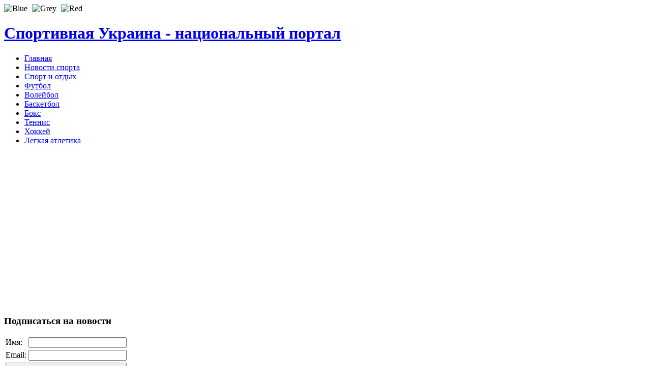

--- FILE ---
content_type: text/html; charset=utf-8
request_url: https://sport.mycityua.com/l-2013r
body_size: 13312
content:
<!DOCTYPE html PUBLIC "-//W3C//DTD XHTML 1.0 Transitional//EN" "http://www.w3.org/TR/xhtml1/DTD/xhtml1-transitional.dtd">
<html xmlns="http://www.w3.org/1999/xhtml" xml:lang="ru-ru" lang="ru-ru">
<head>
  <base href="https://sport.mycityua.com/" />
  <meta http-equiv="content-type" content="text/html; charset=utf-8" />
  <meta name="robots" content="index, follow" />
  <meta name="keywords" content="Ралли: «Золото Кагана –2013»" />
  <meta name="author" content="Анастасия Блажик" />
  <meta name="description" content="Ралли: «Золото Кагана –2013»" />
  
  <title>Ралли: «Золото Кагана –2013» | Развлечения для спортсменов</title>
  <link href="/templates/zt_news_iii/favicon.ico" rel="shortcut icon" type="image/x-icon" />
  <link href="https://sport.mycityua.com/index.php?option=com_ninjarsssyndicator&amp;feed_id=1&amp;format=raw" rel="alternate" type="application/rss+xml" title="Последние новости" />
  <link rel="stylesheet" href="/media/system/css/modal.css" type="text/css" />
  <link rel="stylesheet" href="https://sport.mycityua.com/templates/zt_news_iii/css/k2.css" type="text/css" />
  <link rel="stylesheet" href="https://sport.mycityua.com/templates/zt_news_iii/zt_menus/zt_megamenu/zt.megamenu.css" type="text/css" />
  <link rel="stylesheet" href="https://sport.mycityua.com/templates/zt_news_iii/zt_menus/zt_fancymenu/zt_fancymenu.css" type="text/css" />
  <link rel="stylesheet" href="/modules/mod_jv_news/assets/css/default.css" type="text/css" />
  <link rel="stylesheet" href="/" type="text/css" />
  <link rel="stylesheet" href="/modules/mod_jv_headline/assets/css/jvheadline_css.php?id=593&height=410" type="text/css" />
  <link rel="stylesheet" href="/modules/mod_jv_headline/assets/css/jvslidecontent.css" type="text/css" />
  <link rel="stylesheet" href="/modules/mod_jv_headline/assets/css/jv_eoty.css" type="text/css" />
  <script type="text/javascript" src="https://www.google.com/jsapi"></script>
  <script type="text/javascript" src="https://sport.mycityua.com/plugins/system/jquery/jquery.js"></script>
  <script type="text/javascript" src="https://sport.mycityua.com/plugins/system/jquery/standart.js"></script>
  <script type="text/javascript" src="/plugins/system/mtupgrade/mootools.js"></script>
  <script type="text/javascript" src="/media/system/js/modal.js"></script>
  <script type="text/javascript" src="https://sport.mycityua.com/components/com_k2/js/k2.js"></script>
  <script type="text/javascript" src="/plugins/content/jw_allvideos/includes/js/mediaplayer/jwplayer.js"></script>
  <script type="text/javascript" src="/plugins/content/jw_allvideos/includes/js/wmvplayer/silverlight.js"></script>
  <script type="text/javascript" src="/plugins/content/jw_allvideos/includes/js/wmvplayer/wmvplayer.js"></script>
  <script type="text/javascript" src="/plugins/content/jw_allvideos/includes/js/quicktimeplayer/AC_QuickTime.js"></script>
  <script type="text/javascript" src="/modules/mod_jv_headline/assets/js/jvheadline.js"></script>
  <script type="text/javascript" src="/modules/mod_jv_headline/assets/js/jv_eoty.js"></script>
  <script type="text/javascript">
window.addEvent("domready", function() {
	SqueezeBox.initialize({});
	$$("a.modal").each(function(el) {
		el.addEvent("click", function(e) {
			new Event(e).stop();
			SqueezeBox.fromElement(el);
		});
	});
});var K2RatingURL = 'https://sport.mycityua.com/';
  </script>
  <script type="text/javascript" src="https://sport.mycityua.com/templates/zt_news_iii/zt_menus/zt_megamenu/zt.megamenu.js"></script>
  <script type="text/javascript" src="https://sport.mycityua.com/templates/zt_news_iii/zt_menus/zt_fancymenu/zt_fancymenu.js"></script>

<link rel="stylesheet" href="https://sport.mycityua.com/templates/system/css/system.css" type="text/css" />
<link rel="stylesheet" href="https://sport.mycityua.com/templates/system/css/general.css" type="text/css" />

	
			<link rel="stylesheet" href="https://sport.mycityua.com/templates/zt_news_iii/css/default.css" type="text/css" />
		<link rel="stylesheet" href="https://sport.mycityua.com/templates/zt_news_iii/css/template.css" type="text/css" />

				<link rel="stylesheet" href="https://sport.mycityua.com/templates/zt_news_iii/css/typo.css" type="text/css" />
		
				<link rel="stylesheet" href="https://sport.mycityua.com/templates/zt_news_iii/css/css3.php?url=https://sport.mycityua.com/templates/zt_news_iii/" type="text/css" />
	<script type="text/javascript">
		var baseurl = "https://sport.mycityua.com/";
		var ztpathcolor = 'https://sport.mycityua.com/templates/zt_news_iii/css/colors/';
		var tmplurl = 'https://sport.mycityua.com/templates/zt_news_iii/';
		var CurrentFontSize = parseInt('3');
	</script>
	<script type="text/javascript" src="https://sport.mycityua.com/templates/zt_news_iii/js/zt.script.js"></script>
	<script type="text/javascript">jQuery(document).ready(function(){jQuery('.itemLinks').remove();});</script>
	<link href="https://sport.mycityua.com/templates/zt_news_iii//css/colors/blue.css" rel="stylesheet" type="text/css" />
	<!--[if lte IE 6]>
	<link rel="stylesheet" href="https://sport.mycityua.com/templates/zt_news_iii/css/ie6.css" type="text/css" />
	<script type="text/javascript" src="https://sport.mycityua.com/templates/zt_news_iii/js/ie_png.js"></script>
	<script type="text/javascript">
	window.addEvent ('load', function() {
	   ie_png.fix('.png');
	});
	</script>
	<![endif]-->
	<!--[if lte IE 7]>
	<link rel="stylesheet" href="https://sport.mycityua.com/templates/zt_news_iii/css/ie7.css" type="text/css" />
	<![endif]-->
</head>
<body id="bd" class="fs3   ltr">

<div style="display:none;">
 <!--LiveInternet counter--><script type="text/javascript"><!--
document.write("<a href='https://www.liveinternet.ru/click' "+
"target=_blank><img src='//counter.yadro.ru/hit?t14.1;r"+
escape(document.referrer)+((typeof(screen)=="undefined")?"":
";s"+screen.width+"*"+screen.height+"*"+(screen.colorDepth?
screen.colorDepth:screen.pixelDepth))+";u"+escape(document.URL)+
";"+Math.random()+
"' alt='' title='LiveInternet: показано число просмотров за 24"+
" часа, посетителей за 24 часа и за сегодня' "+
"border='0' width='88' height='31'><\/a>")
//--></script><!--/LiveInternet-->
</div>
<!-- Yandex.Metrika counter -->
<script type="text/javascript">
(function (d, w, c) {
    (w[c] = w[c] || []).push(function() {
        try {
            w.yaCounter24261349 = new Ya.Metrika({id:24261349,
                    webvisor:true,
                    clickmap:true,
                    trackLinks:true,
                    accurateTrackBounce:true});
        } catch(e) { }
    });

    var n = d.getElementsByTagName("script")[0],
        s = d.createElement("script"),
        f = function () { n.parentNode.insertBefore(s, n); };
    s.type = "text/javascript";
    s.async = true;
    s.src = (d.location.protocol == "https:" ? "https:" : "http:") + "//mc.yandex.ru/metrika/watch.js";

    if (w.opera == "[object Opera]") {
        d.addEventListener("DOMContentLoaded", f, false);
    } else { f(); }
})(document, window, "yandex_metrika_callbacks");
</script>
<noscript><div><img src="//mc.yandex.ru/watch/24261349" style="position:absolute; left:-9999px;" alt="" /></div></noscript>
<!-- /Yandex.Metrika counter -->
<!-- Google Counter -->
<script>
  (function(i,s,o,g,r,a,m){i['GoogleAnalyticsObject']=r;i[r]=i[r]||function(){
  (i[r].q=i[r].q||[]).push(arguments)},i[r].l=1*new Date();a=s.createElement(o),
  m=s.getElementsByTagName(o)[0];a.async=1;a.src=g;m.parentNode.insertBefore(a,m)
  })(window,document,'script','//www.google-analytics.com/analytics.js','ga');

  ga('create', 'UA-48891074-7', 'auto');
  ga('send', 'pageview');

</script>
<!-- Google Counter -->
<div id="zt-wrapper">
	<div id="zt-wrapper-inner">
		
		<!-- HEADER -->
		<div id="zt-header" class="clearfix">
			<div class="zt-wrapper">
				<div id="zt-header-inner">
										<div id="zt-tools">
						<div id="zt-tools-inner">
							
	<img style="cursor: pointer; margin-right:5px;" id="ztcolor1" src="https://sport.mycityua.com/templates/zt_news_iii//images/color_1.png" alt="Blue" title="Blue" />
	<img style="cursor: pointer; margin-right:5px;" id="ztcolor2" src="https://sport.mycityua.com/templates/zt_news_iii//images/color_2.png" alt="Grey" title="Grey" />
	<img style="cursor: pointer; margin-right:5px;" id="ztcolor3" src="https://sport.mycityua.com/templates/zt_news_iii//images/color_3.png" alt="Red" title="Red" />						</div>
					</div>
					<div id="zt-bodypanel">
					<div id="zt-bodypanel-inner">
						<div id="zt-logo">
							<h1 id="logo"><a class="png" href="https://sport.mycityua.com/" title="Спортивная Украина - национальный портал">
								<span>Спортивная Украина - национальный портал</span></a>
							</h1>
						</div>
						 
					</div>
					</div>
				</div>
				
			</div>
		</div>
		<!-- END HEADER -->
		
		<div id="zt-mainmenu" class="clearfix">
			<div class="zt-wrapper">
				<div id="zt-mainmenu-inner" >
					  <div class="menusys_mega"><ul id='menusys_mega'><li class='first-item '><a href="https://sport.mycityua.com/"  class=' item' id="menusys1"  title="Главная"><span class="no-image"><span class="menu-title">Главная</span></span></a></li><li><a href="/novosti-sporta"  class=' item' id="menusys30"  title="Новости спорта"><span class="no-image"><span class="menu-title">Новости спорта</span></span></a></li><li><a href="/sport-i-otdyh"  class=' item' id="menusys73"  title="Спорт и отдых"><span class="no-image"><span class="menu-title">Спорт и отдых</span></span></a></li><li><a href="/futbol"  class=' item' id="menusys619"  title="Футбол"><span class="no-image"><span class="menu-title">Футбол</span></span></a></li><li><a href="/volejjbol"  class=' item' id="menusys620"  title="Волейбол"><span class="no-image"><span class="menu-title">Волейбол</span></span></a></li><li><a href="/basketbol"  class=' item' id="menusys622"  title="Баскетбол"><span class="no-image"><span class="menu-title">Баскетбол</span></span></a></li><li><a href="/boks"  class=' item' id="menusys634"  title="Бокс"><span class="no-image"><span class="menu-title">Бокс</span></span></a></li><li><a href="/tennis"  class=' item' id="menusys702"  title="Теннис"><span class="no-image"><span class="menu-title">Теннис</span></span></a></li><li><a href="/khokkejj"  class=' item' id="menusys703"  title="Хоккей"><span class="no-image"><span class="menu-title">Хоккей</span></span></a></li><li class='last-item '><a href="/legkaja-atletika"  class=' item' id="menusys704"  title="Легкая атлетика"><span class="no-image"><span class="menu-title">Легкая атлетика</span></span></a></li></ul></div><script>window.addEvent("domready", function(){ZTMegaMenu(700, 0, 0, "_megamenu", "megamenu_close", false, 700, Fx.Transitions.linear);var megas = $(document.body).getElements('div[class="menusub_mega"]');megas.each(function(mega, i){var id = mega.getProperty("id").split("_");if(id[2] != null){var smart = "_" + id[1] + "_" + id[2];ZTMegaMenu(700, 0, 0, smart, "megamenu_close", true, 700, Fx.Transitions.linear);}});});</script><script>window.addEvent("domready", function(){$(window).addEvents({"load" : loadListener});function loadListener(){new ZTFancy($E("ul", "zt-mainmenu-inner"), {transition: Fx.Transitions.linear, duration: 500, onClick: function(ev, item){ev.stop();}});}if(!window.gecko && !window.ie){new ZTFancy($E("ul", "zt-mainmenu-inner"), {transition: Fx.Transitions.linear, duration: 500, onClick: function(ev, item){ev.stop();}});}});</script>				</div>
				
			</div>
		</div>

				<div id="zt-userwrap1" class="clearfix">
			<div class="zt-wrapper">
				<div id="zt-userwrap1-inner">
												
						<div id="zt-slideshow" class="zt-user zt-box" style="width: ;">
									<div class="moduletable">
			<div class="ztmodule">
								<div class="modulecontent">
					<script type="text/javascript">
	var startSlideshow599 = function() {
	var jvEoty = new JVSlideEoty({
		container:'slider599',
		slices:15,
		effect:'sliceDownRight',
		autoRun:1,
		directionNav:1,
		enableDes:1,
		heightDesc:100	}); 
};
window.addEvent('domready',startSlideshow599);
</script>
<div class="jv_eoty_wrap" style="width:650px;height:300px">
	<div class="eotySlider" id="slider599">
					<img src="/images/thumbs/com_k2/3587/thumbl_650x300.jpg" alt="" /> 					<img src="/images/thumbs/com_k2/3586/thumbl_650x300.jpg" alt="" /> 							<div class="description" style="display:none">
								<h2><a href="/slajder-na-glavnuju/formula-1-luchshie-komandy-i-gonschiki-sezona">Формула 1. Лучшие команды и гонщики сезона</a></h2>
								<p>Можно сказать, что уже отьезжено 11 гонок этого сезона. Он стал очень сложным&nbsp;для многих команд-участниц в гонках. И в итоге&#8230;</p>
			</div>
					<div class="description" style="display:none">
								<h2><a href="/slajder-na-glavnuju/fifa-ne-izmenit-svoego-reshenija-o-provedenii-chm2018">ФИФА не изменит своего решения о проведении ЧМ-2018</a></h2>
								<p>ФИФА дала комментарии на счет заявлений о бойкоте Чемпионата Мира по футболу 2018, что будет проходить в Российской Федерации.</p>
			</div>
			</div>
</div>				</div>
			</div>
		</div>
	
						</div>
																<div id="zt-highlight1" class="zt-user zt-box" style="width: ;">
										<div class="moduletable">
			<div class="ztmodule">
									<h3 class="moduletitle"><span>Подписаться на новости</span></h3>
								<div class="modulecontent">
					<div class="modns"><form action="https://sport.mycityua.com/index.php?option=com_content&amp;Itemid=838&amp;catid=44&amp;id=1164&amp;lang=ru&amp;view=article" method="post">
<div class="modnsintro"></div>
<table><tr><td>Имя:</td><td><input class="modns inputbox " type="text" name="m_name" size="22"/></td></tr>
<tr><td>Email:</td><td><input class="modns inputbox " type="text" name="m_email" size="22"/></td></tr>
<tr><td colspan="2"><input class="modns button " type="submit" value="Подписаться на новости" style="width: 100%"/></td></tr></table></form></div>
				</div>
			</div>
		</div>
			<div class="moduletable">
			<div class="ztmodule">
								<div class="modulecontent">
					<div class="jv_news_wrap">
<div class="jv-frame-cat">

	<div class="jv-category" style="width: 100%">
	<div class="jvpadding">
		<ul class="jv-title-category">
				
		<li class="jv-firstitem"class="jv-lastitem" ><a href="/table/razvlechenija-dlja-sportsmenov/"><span class="jv-title-category">Развлечения для спортсменов</span></a></li>
				</ul>
		<div class="cls"></div>
		<ul class="lead">
						</ul>
				<p class="more_link"> MORE</p>
		<ul class="article-item clearfix">
					<li>
				<a href="/2024-01-13-14-58-55">Самокаты в тренде, купите от ведущих брендов в «SAMOKAT» за пару кликов, не упустите актуальные цены</a>
			</li>
					<li>
				<a href="/mini-pk-gde-kupit">Мини ПК – где купить ?</a>
			</li>
					<li>
				<a href="/aktivnyj-rebenok-kakoj-sport-vybrat">Активный ребенок: какой спорт выбрать?</a>
			</li>
				</ul>
			</div>
	</div>

</div>
<div class="clearfix"></div>
</div>				</div>
			</div>
		</div>
	
						</div>
										
							
					
				</div>
				
			</div>
		</div>
				
					<div id="zt-breadcrumb">
				<div class="zt-wrapper">
				<div id="zt-breadcrumb-inner">
					<span><strong>Вы здесь:</strong></span> <span class="breadcrumbs pathway">
<a href="https://sport.mycityua.com/" class="pathway">Главная</a> → <a href="/table/sportivnyjj-sovetnik/" class="pathway">Спортивный советник</a> → <a href="/table/razvlechenija-dlja-sportsmenov/" class="pathway">Развлечения для спортсменов</a> → Ралли: «Золото Кагана –2013»</span>

				</div>
					</div>
			</div>
					
		<!-- MAINBODY -->
		<div id="zt-mainbody" class="clearfix">
			<div class="zt-wrapper">
				<div id="zt-mainbody-inner">
				
					<!-- CONTAINER -->
					<div id="zt-container-right" class="clearfix">
						<div id="zt-content">
														
														
							  
							
							<div id="zt-maincontent" >
								<div id="zt-maincontent-inner">
																		
									<div id="zt-component" class="clearfix">
										
										
<div id="page">



<h2 class="contentheading">
	Ралли: «Золото Кагана –2013»</h2>

<div class="page-inset">

<p class="buttonheading">
	</p>
<p class="articleinfo">
	
	
		<span class="createdate">
		19.04.2013 10:24	</span>
	</p>





<p class="MsoNormal" style="margin-right: -.05pt; text-align: justify; line-height: 115%;"><span style="font-size: small;"><img src="http://s018.radikal.ru/i523/1304/c5/b680639906b6.jpg" alt="" width="227" height="151" align="left" border="0" /><span style="line-height: 115%;">Ралли-рейд «Золото Кагана 2013» пройдет с 17 по 20 апреля. Заявки на участие подали такие команды: «ПЭК», Яровит ё-Моторспорт, G-Force, 4RALLY, ProtechMsport, Arthurs Racing, Nart Time и многие другие опытные экипажи. Все команды имеют современную технику и экипировку.</span></span></p>

<p class="MsoNormal" style="margin-right: -.05pt; text-align: justify; line-height: 115%;"><span style="font-size: small;">17 апреля 2013 года произошло торжественное открытие второго этапа чемпионата России по ралли-рейду «Золото Кагана — 2013». Всего в гонке принимают участие 54 экипажа грузовиков и внедорожников. А вот мотоциклистов и квадрациклистов всего 40 экипажей.</span></p>
<p class="MsoNormal" style="margin-right: -.05pt; text-align: justify; line-height: 115%;"><span style="font-size: small;"><span style="line-height: 115%;">Многие участники говорят, что довольны как организацией мероприятия, так и трассой, хотя не обошлось и без курьезов. Пришлось даже прибегнуть к услугам тралов полуприцепов, с помощью которых была осуществлена перевозка некоторой техники. На данный момент прицепы тяжеловозы и тралы становятся более востребованной специальной техникой. Трал используют для транспортировки габаритных грузов и техники. Применяя его можно максимально эффективно использовать материальные и временные ресурсы. </span></span></p>
<p class="MsoNormal" style="margin-right: -.05pt; text-align: justify; line-height: 115%;"><span style="font-size: small;"><span style="line-height: 115%;"><span style="mso-spacerun: yes;">&nbsp;</span>Участники поделились, что трасса проходит вдоль Волги. Рассмотреть красивые пейзажи практически невозможно, так как трасса скоростная, извилистая, сложная, а также присутствует песчаная дорога с довольно трудными и непроходимыми песками. </span></span></p>
<p class="MsoNormal" style="margin-right: -.05pt; text-align: justify; line-height: 115%;"><span style="font-size: small;"><span style="line-height: 115%;">Один из участников сообщил, что был один песчаный участок, на котором многие<span style="mso-spacerun: yes;">&nbsp; </span>застревали, в итоге из-за чего потеряли много драгоценного времени. Однако некоторым экипажам удалось проехать без потерь во времени и поломок. </span></span></p>
<p class="MsoNormal" style="margin-right: -.05pt; text-align: justify; line-height: 115%;"><span style="font-size: small;"><span style="line-height: 115%;">Один из экипажей поделились, что гонка очень сложная и изнуряющая. Она требует не только технических навыков пилотирования, а в первую очередь ресурсов автомобиля и физическую выносливость. Также следует отметить, что именно из-за отсутствия выдержки многие команды проигрывают. </span></span></p>
<p class="MsoNormal" style="margin-right: -.05pt; text-align: justify; line-height: 115%;"><span style="font-size: small;"><span style="line-height: 115%;">В этом году практически все участники провели хорошую работу с физиотерапевтами для улучшения физической выносливости. Благодаря этому можно наблюдать сильный состав участников, у которых имеется новая и мощная техника, поэтому гонка обещает быть тяжелой и захватывающей.</span></span></p>

</div>
</div>
									</div>
	
								   									   <div id="zt-user6" class="clearfix">
													<div class="moduletable">
			<div class="ztmodule">
									<h3 class="moduletitle"><span>Новости спорта</span></h3>
								<div class="modulecontent">
					
<div class="jv-headline-news">
		<!--<div id="titledirect">-->
		<div id="paginate-slider593" class="jv-headline-pagination" style="width:300px">		
						<a href="/novosti-sporta/kakie-pravilnye-produkty-vredjat-vashej-figure" class="toc"><span>Какие «правильные» продукты вредят вашей фигуре?</span></a>
						<a href="/sport-i-otdyh/kak-nachat-zanimatsja-fitnesom" class="toc"><span>Как начать заниматься фитнесом?</span></a>
						<a href="/novosti-sporta/kak-podgotovit-telo-k-letu" class="toc"><span>Как подготовить тело к лету?</span></a>
						<a href="/novosti-sporta/kak-pohudet-posle-rodov" class="toc"><span>Как похудеть после родов?</span></a>
						<a href="/novosti-sporta/chto-takoe-sky-jumping-i-pochemu-on-nastolko-populjaren-v-ukraine" class="toc"><span>Что такое Sky Jumping и почему он настолько популярен в Украине?</span></a>
						<a href="/novosti-sporta/kak-vybrat-lichnogo-trenera-v-ukraine" class="toc"><span>Как выбрать личного тренера в Украине?</span></a>
						<a href="/novosti-sporta/v-ukraine-stanovitsja-populjarnoj-usluga-po-apparatnoj-korrekcii-figury" class="toc"><span>В Украине становится популярной услуга по аппаратной коррекции фигуры</span></a>
						<a href="/novosti-sporta/kak-pravilno-vybrat-fitnesklub-v-ukraine" class="toc"><span>Как правильно выбрать фитнес-клуб в Украине?</span></a>
						<a href="/novosti-sporta/ukraincy-massovo-peresazhivajutsja-na-velosipedy" class="toc"><span>Украинцы массово пересаживаются на велосипеды</span></a>
						<a href="/novosti-sporta/v-ukraine-nabirajut-populjarnosti-soobschestva-dlja-pohudenija" class="toc"><span>В Украине набирают популярности сообщества для похудения</span></a>
						<a href="/novosti-sporta/jeffektivnyj-rezhim-dnja-dlja-pohudenija" class="toc"><span>Эффективный режим дня для похудения</span></a>
						
		</div>
		<div class="mask593">
			<div id="slider593" class="sliderwrapper" style="width:295px">
								<div class="contentdiv" style="width:295px">					
											<p>
												<img src="/images/thumbs/com_k2/3713/thumbl_300x200.jpg" alt="Какие «правильные» продукты вредят вашей фигуре?" />
												</p>
					
					
					<h2>Какие «правильные» продукты вредят вашей фигуре?</h2>
					<p>На данный момент многие люди тщательно следят за собственной фигурой. В современное время найти информацию, которая бы помогла бы добиться желаемого результата можно в виртуальной среде. Там также и указаны&#8230;</p>
					<p><a href="/novosti-sporta/kakie-pravilnye-produkty-vredjat-vashej-figure" class="readone"> Подробнее</a></p>
				</div>
								<div class="contentdiv" style="width:295px">					
											<p>
												<img src="/images/thumbs/com_k2/3712/thumbl_300x200.jpg" alt="Как начать заниматься фитнесом?" />
												</p>
					
					
					<h2>Как начать заниматься фитнесом?</h2>
					<p>Как показывает практика, многие люди желают похудеть и быть в прекрасной форме, но по тем или иным причинам они избегают активного времяпровождения. Эксперты в сфере похудения отмечают, что достаточно сложно&#8230;</p>
					<p><a href="/sport-i-otdyh/kak-nachat-zanimatsja-fitnesom" class="readone"> Подробнее</a></p>
				</div>
								<div class="contentdiv" style="width:295px">					
											<p>
												<img src="/images/thumbs/com_k2/3711/thumbl_300x200.jpg" alt="Как подготовить тело к лету?" />
												</p>
					
					
					<h2>Как подготовить тело к лету?</h2>
					<p>Не за горами лето, поэтому многие мужчины и женщины желают привести свою фигуру в прекрасное состояние. Эксперты отмечают, что 2-3 месяца – прекрасный период для сброса веса и приведения всех&#8230;</p>
					<p><a href="/novosti-sporta/kak-podgotovit-telo-k-letu" class="readone"> Подробнее</a></p>
				</div>
								<div class="contentdiv" style="width:295px">					
											<p>
												<img src="/images/thumbs/com_k2/3710/thumbl_300x200.jpg" alt="Как похудеть после родов?" />
												</p>
					
					
					<h2>Как похудеть после родов?</h2>
					<p>Многие украинские женщины отмечают, что хотели бы прийти в форму после родов. Многие представительницы прекрасного пола после рождения ребенка не удовлетворены собственной фигурой и внешним видом. В этом случае эксперты&#8230;</p>
					<p><a href="/novosti-sporta/kak-pohudet-posle-rodov" class="readone"> Подробнее</a></p>
				</div>
								<div class="contentdiv" style="width:295px">					
											<p>
												<img src="/images/thumbs/com_k2/3709/thumbl_300x200.jpg" alt="Что такое Sky Jumping и почему он настолько популярен в Украине?" />
												</p>
					
					
					<h2>Что такое Sky Jumping и почему он настолько популярен в Украине?</h2>
					<p>На данный момент в Украине стал невероятно популярным такой вид спорта как Sky Jumping. Многие спортивные организации начали преподавать Sky Jumping, а большое количество украинских жителей стали посещать такие занятия.&#8230;</p>
					<p><a href="/novosti-sporta/chto-takoe-sky-jumping-i-pochemu-on-nastolko-populjaren-v-ukraine" class="readone"> Подробнее</a></p>
				</div>
								<div class="contentdiv" style="width:295px">					
											<p>
												<img src="/images/thumbs/com_k2/3708/thumbl_300x200.jpg" alt="Как выбрать личного тренера в Украине?" />
												</p>
					
					
					<h2>Как выбрать личного тренера в Украине?</h2>
					<p>Как показывает статистика, в Украине многие жители выбирают здоровый образ жизни. Занятия спортом для таких людей не являются исключением. Если вы также всерьез задумались относительно занятий спортом, следует выбрать место&#8230;</p>
					<p><a href="/novosti-sporta/kak-vybrat-lichnogo-trenera-v-ukraine" class="readone"> Подробнее</a></p>
				</div>
								<div class="contentdiv" style="width:295px">					
											<p>
												<img src="/images/thumbs/com_k2/3707/thumbl_300x200.jpg" alt="В Украине становится популярной услуга по аппаратной коррекции фигуры" />
												</p>
					
					
					<h2>В Украине становится популярной услуга по аппаратной коррекции фигуры</h2>
					<p>Многие женщины и мужчины стремятся обрести стройное тело. Обладатели хорошей фигуры делают все возможное, чтобы сохранить полученный результат. Специалисты в данной отрасли отмечают, что стройное тело – показатель здорового человека.&#8230;</p>
					<p><a href="/novosti-sporta/v-ukraine-stanovitsja-populjarnoj-usluga-po-apparatnoj-korrekcii-figury" class="readone"> Подробнее</a></p>
				</div>
								<div class="contentdiv" style="width:295px">					
											<p>
												<img src="/images/thumbs/com_k2/3706/thumbl_300x200.jpg" alt="Как правильно выбрать фитнес-клуб в Украине?" />
												</p>
					
					
					<h2>Как правильно выбрать фитнес-клуб в Украине?</h2>
					<p>Как показывает практика и статистика, многие украинские жители активно занимаются спортом и следят за собственной формой. В данном случае можно заниматься в спортивном зале, дома или осуществлять занятия на улице.&#8230;</p>
					<p><a href="/novosti-sporta/kak-pravilno-vybrat-fitnesklub-v-ukraine" class="readone"> Подробнее</a></p>
				</div>
								<div class="contentdiv" style="width:295px">					
											<p>
												<img src="/images/thumbs/com_k2/3705/thumbl_300x200.jpg" alt="Украинцы массово пересаживаются на велосипеды" />
												</p>
					
					
					<h2>Украинцы массово пересаживаются на велосипеды</h2>
					<p>К сожалению, многие женщины недооценивают велосипед и велопрогулки. Они считают, что позаниматься на велотренажере в закрытом помещении намного полезнее, нежели взять настоящий велосипед и проехаться на нем по городу или&#8230;</p>
					<p><a href="/novosti-sporta/ukraincy-massovo-peresazhivajutsja-na-velosipedy" class="readone"> Подробнее</a></p>
				</div>
								<div class="contentdiv" style="width:295px">					
											<p>
												<img src="/images/thumbs/com_k2/3704/thumbl_300x200.jpg" alt="В Украине набирают популярности сообщества для похудения" />
												</p>
					
					
					<h2>В Украине набирают популярности сообщества для похудения</h2>
					<p>На данный момент в Украине невероятно популярными являются различные сообщества для похудения. В данных сообществах публикуются различные посты на тему похудения, советы, рекомендации и т.д. Тем не менее, специалисты считают,&#8230;</p>
					<p><a href="/novosti-sporta/v-ukraine-nabirajut-populjarnosti-soobschestva-dlja-pohudenija" class="readone"> Подробнее</a></p>
				</div>
								<div class="contentdiv" style="width:295px">					
											<p>
												<img src="/images/thumbs/com_k2/3703/thumbl_300x200.jpg" alt="Эффективный режим дня для похудения" />
												</p>
					
					
					<h2>Эффективный режим дня для похудения</h2>
					<p>Как показывает практика, многие украинцы придерживаются ошибочных правил во время похудения. Эксперты отмечают, что люди придерживаются правильного питания и регулярно занимаются спортом, но не получают должного результата и не достигают&#8230;</p>
					<p><a href="/novosti-sporta/jeffektivnyj-rezhim-dnja-dlja-pohudenija" class="readone"> Подробнее</a></p>
				</div>
							</div>
		</div>
<br class="clearfix" />
</div>
<script type="text/javascript">
<!--
/* <![CDATA[ */
	window.addEvent('domready',function(){
		featuredcontentslider.init({
			id: "slider593",  //id of main slider DIV
			contentsource: ["inline", ""],  //Valid values: ["inline", ""] or ["ajax", "path_to_file"]
			toc: "markup",  //Valid values: "#increment", "markup", ["label1", "label2", etc]
			nextprev: ["Previous", "Next"],  //labels for "prev" and "next" links. Set to "" to hide.
			revealtype: "mouseover", //Behavior of pagination links to reveal the slides: "click" or "mouseover"
			enablefade: [true, 0.2],  //[true/false, fadedegree]
			autorotate: [true, 5000],  //[true/false, pausetime]
			onChange: function(previndex, curindex){  //event handler fired whenever script changes slide
				//previndex holds index of last slide viewed b4 current (1=1st slide, 2nd=2nd etc)
				//curindex holds index of currently shown slide (1=1st slide, 2nd=2nd etc)
			}
		});
	});
/* ]]> */
-->
</script>

				</div>
			</div>
		</div>
	
									   </div>
																		
								</div>	
							</div>
								
																	<div id="zt-right">
										<div id="zt-right-inner">
													<div class="moduletable_search">
			<div class="ztmodule">
								<div class="modulecontent">
					<div class="png search">
<form action="index.php" method="post">
		<input name="searchword" id="mod_search_searchword" maxlength="25" alt="Поиск" class="inputbox_search" type="text" size="25" value="Поиск..."  onblur="if(this.value=='') this.value='Поиск...';" onfocus="if(this.value=='Поиск...') this.value='';" /><input type="submit" value="Поиск" class="button" onclick="this.form.searchword.focus();"/>	<input type="hidden" name="task"   value="search" />
	<input type="hidden" name="option" value="com_search" />
	<input type="hidden" name="Itemid" value="838" />
</form>
</div>				</div>
			</div>
		</div>
			<div class="moduletable">
			<div class="ztmodule">
								<div class="modulecontent">
					<div class="jv_news_wrap">
<div class="jv-frame-cat">

	<div class="jv-category" style="width: 100%">
	<div class="jvpadding">
		<ul class="jv-title-category">
				
		<li class="jv-firstitem"class="jv-lastitem" ><a href="/table/ukhazhivaem-za-sobojj/"><span class="jv-title-category">Ухаживаем за собой</span></a></li>
				</ul>
		<div class="cls"></div>
		<ul class="lead">
							<li class="jv-article-title">
				<h4><a href="/kachestvennye-detskie-pizhamy-po-nizkim-cenam-v-internetmagazine-oliolicomua-so-skidkoj-pri-pokupke-ot-1000-grn" title="Качественные детские пижамы по низким ценам в интернет-магазине olioli.com.ua со скидкой при покупке от 1000 грн">Качественные детские пижамы по низким ценам в интернет-магазине olioli.com.ua со скидкой при покупке от 1000 грн</a></h4>

								<a href="/kachestvennye-detskie-pizhamy-po-nizkim-cenam-v-internetmagazine-oliolicomua-so-skidkoj-pri-pokupke-ot-1000-grn" title="Качественные детские пижамы по низким ценам в интернет-магазине olioli.com.ua со скидкой при покупке от 1000 грн">
				<img src="/images/stories/thumbs/com_content/1906/jvnews_100x65.jpg" alt="Качественные детские пижамы по низким ценам в интернет-магазине olioli.com.ua со скидкой при покупке от 1000 грн" title="Качественные детские пижамы по низким ценам в интернет-магазине olioli.com.ua со скидкой при покупке от 1000 грн" class="jv-sectcont-thumb-left" />
				</a>
				
								<p class="jv-sectcont-introtext">В интернет-магазине  вас ждет большой выбор пижам для детей на любой вкус. Десятки моделей привлекают к себе внимание нестандартными дизайнерскими решениями и покроями.</p>
											</li>
				</ul>
				<p class="more_link"> MORE</p>
		<ul class="article-item clearfix">
					<li>
				<a href="/silovye-trenazhery-uchimsja-vzaimodejstviju">Силовые тренажеры: учимся взаимодействию</a>
			</li>
					<li>
				<a href="/fitnes-s-ganteljami-i-utjazheliteljami-pochemu-ne-stoit-prenebregat-silovymi-trenirovkami">Фитнес с гантелями и утяжелителями: почему не стоит пренебрегать силовыми тренировками </a>
			</li>
				</ul>
			</div>
	</div>

</div>
<div class="clearfix"></div>
</div>				</div>
			</div>
		</div>
			<div class="moduletable sb-video">
			<div class="ztmodule">
									<div class="moduletitle"><h3 class="title">Лучшее видео</h3></div>
								<div class="modulecontent">
					
<div id="k2ModuleBox534" class="k2ItemsBlock  sb-video">

	
	  <ul>
        <li class="even">

      <!-- Plugins: BeforeDisplay -->
      
      <!-- K2 Plugins: K2BeforeDisplay -->
      
      
      
      
      <!-- Plugins: AfterDisplayTitle -->
      
      <!-- K2 Plugins: K2AfterDisplayTitle -->
      
      <!-- Plugins: BeforeDisplayContent -->
      
      <!-- K2 Plugins: K2BeforeDisplayContent -->
      
      
      
      <div class="clr"></div>

            <div class="moduleItemVideo">
      	

<!-- JoomlaWorks "AllVideos" Plugin (v4.1) starts here -->

<div class="avPlayerWrapper">
	<div style="width:240px;" class="avPlayerContainer">
		<div id="AVPlayerID_8e38b3e8_555625462" class="avPlayerBlock">
			<iframe src="http://www.youtube.com/embed/3d95XqqhQYU" width="240" height="180" frameborder="0" allowfullscreen title="JoomlaWorks AllVideos Player"></iframe>		</div>
	</div>
</div>

<!-- JoomlaWorks "AllVideos" Plugin (v4.1) ends here -->

      	<span class="moduleItemVideoCaption"></span>
      	<span class="moduleItemVideoCredits"></span>
      </div>
      
      <div class="clr"></div>

      <!-- Plugins: AfterDisplayContent -->
      
      <!-- K2 Plugins: K2AfterDisplayContent -->
      
      
      
      
      
			
			
			
      <!-- Plugins: AfterDisplay -->
      
      <!-- K2 Plugins: K2AfterDisplay -->
      
      <div class="clr"></div>
    </li>
        <li class="odd lastItem">

      <!-- Plugins: BeforeDisplay -->
      
      <!-- K2 Plugins: K2BeforeDisplay -->
      
      
      
      
      <!-- Plugins: AfterDisplayTitle -->
      
      <!-- K2 Plugins: K2AfterDisplayTitle -->
      
      <!-- Plugins: BeforeDisplayContent -->
      
      <!-- K2 Plugins: K2BeforeDisplayContent -->
      
      
      
      <div class="clr"></div>

            <div class="moduleItemVideo">
      	

<!-- JoomlaWorks "AllVideos" Plugin (v4.1) starts here -->

<div class="avPlayerWrapper">
	<div style="width:240px;" class="avPlayerContainer">
		<div id="AVPlayerID_4c318574_342338208" class="avPlayerBlock">
			<iframe src="http://www.youtube.com/embed/p7BPcY_0giE" width="240" height="180" frameborder="0" allowfullscreen title="JoomlaWorks AllVideos Player"></iframe>		</div>
	</div>
</div>

<!-- JoomlaWorks "AllVideos" Plugin (v4.1) ends here -->

      	<span class="moduleItemVideoCaption"></span>
      	<span class="moduleItemVideoCredits"></span>
      </div>
      
      <div class="clr"></div>

      <!-- Plugins: AfterDisplayContent -->
      
      <!-- K2 Plugins: K2AfterDisplayContent -->
      
      
      
      
      
			
			
			
      <!-- Plugins: AfterDisplay -->
      
      <!-- K2 Plugins: K2AfterDisplay -->
      
      <div class="clr"></div>
    </li>
        <li class="clearList"></li>
  </ul>
  
	
	
</div>				</div>
			</div>
		</div>
	
										</div>
									</div>
																
						</div>	
					</div>
					<!-- END CONTAINER -->
					<div class="clr"></div>
				</div>
			</div>		
		</div>
		<!-- END MAINBODY -->

				<div id="zt-userwrap3" class="clearfix">
			<div class="zt-wrapper ">
				<div id="zt-userwrap3-inner" >	
										<div id="zt-user7" class="zt-user zt-box-left" style="width:33.3%;">
						<div class="zt-box-inside">
									<div class="moduletable">
			<div class="ztmodule">
								<div class="modulecontent">
					<div class="jv_news_wrap">
<div class="jv-frame-cat">

	<div class="jv-category" style="width: 100%">
	<div class="jvpadding">
		<ul class="jv-title-category">
				
		<li class="jv-firstitem"class="jv-lastitem" ><a href="/table/razvlechenija-dlja-sportsmenov/"><span class="jv-title-category">Развлечения для спортсменов</span></a></li>
				</ul>
		<div class="cls"></div>
		<ul class="lead">
							<li class="jv-article-title">
				<h4><a href="/2024-01-13-14-58-55" title="Самокаты в тренде, купите от ведущих брендов в «SAMOKAT» за пару кликов, не упустите актуальные цены">Самокаты в тренде, купите от ведущих брендов в «SAMOKAT» за пару кликов, не упустите актуальные цены</a></h4>

								<a href="/2024-01-13-14-58-55" title="Самокаты в тренде, купите от ведущих брендов в «SAMOKAT» за пару кликов, не упустите актуальные цены">
				<img src="/images/stories/thumbs/com_content/1967/jvnews_100x65.jpg" alt="Самокаты в тренде, купите от ведущих брендов в «SAMOKAT» за пару кликов, не упустите актуальные цены" title="Самокаты в тренде, купите от ведущих брендов в «SAMOKAT» за пару кликов, не упустите актуальные цены" class="jv-sectcont-thumb-left" />
				</a>
				
								<p class="jv-sectcont-introtext">В современном мире самокат стал неотъемлемой частью городского стиля жизни, и практика показывает, что уже каждый второй дом может похвастаться наличием этого удивительного транспортного средства. Самокат — это не просто&#8230;</p>
											</li>
				</ul>
				<p class="more_link"> MORE</p>
		<ul class="article-item clearfix">
					<li>
				<a href="/mini-pk-gde-kupit">Мини ПК – где купить ?</a>
			</li>
					<li>
				<a href="/aktivnyj-rebenok-kakoj-sport-vybrat">Активный ребенок: какой спорт выбрать?</a>
			</li>
					<li>
				<a href="/kak-vybrat-futbolnyj-mjach">Как выбрать футбольный мяч?</a>
			</li>
					<li>
				<a href="/kakaja-polza-ot-obyknovennoj-skakalki">Какая польза от обыкновенной скакалки?</a>
			</li>
				</ul>
			</div>
	</div>

</div>
<div class="clearfix"></div>
</div>				</div>
			</div>
		</div>
	
						</div>
					</div>
					
										<div id="zt-user8" class="zt-user zt-box-center" style="width:33.3%;">
						<div class="zt-box-inside">
									<div class="moduletable">
			<div class="ztmodule">
								<div class="modulecontent">
					<div class="jv_news_wrap">
<div class="jv-frame-cat">

	<div class="jv-category" style="width: 100%">
	<div class="jvpadding">
		<ul class="jv-title-category">
				
		<li class="jv-firstitem"class="jv-lastitem" ><a href="/table/o-zhizni-sportsmenov/"><span class="jv-title-category">О жизни спортсменов </span></a></li>
				</ul>
		<div class="cls"></div>
		<ul class="lead">
							<li class="jv-article-title">
				<h4><a href="/provedut-li-chm-v-rossii" title="Проведут ли ЧМ в России? ">Проведут ли ЧМ в России? </a></h4>

								<a href="/provedut-li-chm-v-rossii" title="Проведут ли ЧМ в России? ">
				<img src="/images/stories/thumbs/com_content/1859/jvnews_100x65.jpg" alt="Проведут ли ЧМ в России? " title="Проведут ли ЧМ в России? " class="jv-sectcont-thumb-left" />
				</a>
				
								<p class="jv-sectcont-introtext">Вероятность, что в России Чемпионат мира по футболу-2018 не состоится стала значительно выше. В частности, известная букмекерская контора в Англии повысила ставки буквально в два раза. Но что это значит?</p>
											</li>
				</ul>
				<p class="more_link"> MORE</p>
		<ul class="article-item clearfix">
					<li>
				<a href="/2014-09-30-15-56-01">Звезды спорта оставили свои отпечатки на скамейке в одном из скверов Киева</a>
			</li>
					<li>
				<a href="/karting-preimuschestva-i-osobennosti">Картинг: преимущества и особенности</a>
			</li>
					<li>
				<a href="/charternye-rejsy-dlja-sportivnyh-komand">Чартерные рейсы для спортивных команд</a>
			</li>
					<li>
				<a href="/chempionat-po-principu-samyjsamyj">Чемпионат по принципу Самый-Самый</a>
			</li>
				</ul>
			</div>
	</div>

</div>
<div class="clearfix"></div>
</div>				</div>
			</div>
		</div>
	
						</div>
					</div>
					
										<div id="zt-user9" class="zt-user zt-box-right" style="width:33.3%;">
						<div class="zt-box-inside">
									<div class="moduletable">
			<div class="ztmodule">
								<div class="modulecontent">
					<div class="jv_news_wrap">
<div class="jv-frame-cat">

	<div class="jv-category" style="width: 100%">
	<div class="jvpadding">
		<ul class="jv-title-category">
				
		<li class="jv-firstitem"class="jv-lastitem" ><a href="/table/zdorove-i-sport/"><span class="jv-title-category">Здоровье и спорт</span></a></li>
				</ul>
		<div class="cls"></div>
		<ul class="lead">
							<li class="jv-article-title">
				<h4><a href="/kak-igrat-v-gandbol-i-chto-dlja-jetogo-nuzhno" title="Как играть в гандбол и что для этого нужно?">Как играть в гандбол и что для этого нужно?</a></h4>

								<a href="/kak-igrat-v-gandbol-i-chto-dlja-jetogo-nuzhno" title="Как играть в гандбол и что для этого нужно?">
				<img src="/images/stories/thumbs/com_content/1962/jvnews_100x65.jpg" alt="Как играть в гандбол и что для этого нужно?" title="Как играть в гандбол и что для этого нужно?" class="jv-sectcont-thumb-left" />
				</a>
				
								<p class="jv-sectcont-introtext">
Наверняка многие из вас слышали о таком виде спорта как гандбол. Тем не менее, многие люди не знают специфики этой игры и в чем она собственно заключается. Если вы хотели&#8230;</p>
											</li>
				</ul>
				<p class="more_link"> MORE</p>
		<ul class="article-item clearfix">
					<li>
				<a href="/kompressionnye-rashgardy-dlja-edinoborstv">Компрессионные рашгарды для единоборств</a>
			</li>
					<li>
				<a href="/provedenie-ligi-nacij-2020-mozhet-byt-otmeneno">Проведение лиги наций 2020 может быть отменено</a>
			</li>
					<li>
				<a href="/osnovnoe-snarjazhenie-dlja-dajvinga">Основное снаряжение для дайвинга</a>
			</li>
					<li>
				<a href="/koronavirus-v-futbole">Коронавирус в футболе</a>
			</li>
				</ul>
			</div>
	</div>

</div>
<div class="clearfix"></div>
</div>				</div>
			</div>
		</div>
	
						</div>
					</div>
											
									</div>
			</div>
		</div>
			
		
			
		<div id="zt-userwrap4" class="clearfix">
			<div class="zt-wrapper">
				<div id="zt-userwrap4-inner" >
									
									
									
											<div id="zt-user14" class="zt-user zt-box-full" style="width: 100;">
							<div class="zt-box-inside">
										<div class="moduletable">
			<div class="ztmodule">
								<div class="modulecontent">
					<div style="text-align:left" class="bcarss">
	<div style="text-align:left" class="bcarss_message">
		    </div>
<div style="text-align:left" class="bcarss_feed"><a href="https://sport.mycityua.com/index.php?option=com_ninjarsssyndicator&amp;feed_id=1&amp;format=raw"><img src="https://sport.mycityua.com/components/com_ninjarsssyndicator/assets/images/buttons/73624769.png" alt="Последние новости" title="Последние новости" /> Последние новости</a></div></div>
				</div>
			</div>
		</div>
	
							</div>
						</div>
					
				</div>
			</div>
		</div>
				
		<div id="zt-bottom" class="clearfix">
			<div class="zt-wrapper">
				<div id="zt-bottom-inner">
					
					<div id="zt-footer">
						<div id="zt-footer-inner"> 
<div class="counter-live">
<a href="https://yandex.ru/cy?base=0&amp;host=sport.mycityua.com"><img src="https://www.yandex.ru/cycounter?sport.mycityua.com" width="88" height="31" alt="Индекс цитирования" border="0" /></a>
</div>

</div>
					</div>
					
					<div id="zt-copyright">
						<div id="zt-copyright-inner">
																Спортивная Украина - национальный портал														</div>
					</div>

				</div>
			</div>
		</div>
		
		
	</div>
</div>


</body>
</html>

--- FILE ---
content_type: text/html; charset=utf-8
request_url: https://sport.mycityua.com/
body_size: 13078
content:
<!DOCTYPE html PUBLIC "-//W3C//DTD XHTML 1.0 Transitional//EN" "http://www.w3.org/TR/xhtml1/DTD/xhtml1-transitional.dtd">
<html xmlns="http://www.w3.org/1999/xhtml" xml:lang="ru-ru" lang="ru-ru">
<head>
  <base href="https://sport.mycityua.com/" />
  <meta http-equiv="content-type" content="text/html; charset=utf-8" />
  <meta name="robots" content="index, follow" />
  <meta name="keywords" content="Спорт, футбол, Хоккей, Баскетбол, Теннис, Расписание, прогнозы, итоги игр" />
  <meta name="description" content="Ежедневный обзор последних событий спорта. Самые свежие новости футбола. Расписание, прогнозы, итоги игр, всё это, а также многие другие новости спорта ежедневно на страницах нашего издания." />
  
  <title>Спортивная Украина - национальный портал</title>
  <link href="/templates/zt_news_iii/favicon.ico" rel="shortcut icon" type="image/x-icon" />
  <link href="https://sport.mycityua.com/index.php?option=com_ninjarsssyndicator&amp;feed_id=1&amp;format=raw" rel="alternate" type="application/rss+xml" title="Последние новости" />
  <link rel="stylesheet" href="/media/system/css/modal.css" type="text/css" />
  <link rel="stylesheet" href="https://sport.mycityua.com/templates/zt_news_iii/css/k2.css" type="text/css" />
  <link rel="stylesheet" href="https://sport.mycityua.com/templates/zt_news_iii/zt_menus/zt_megamenu/zt.megamenu.css" type="text/css" />
  <link rel="stylesheet" href="https://sport.mycityua.com/templates/zt_news_iii/zt_menus/zt_fancymenu/zt_fancymenu.css" type="text/css" />
  <link rel="stylesheet" href="/modules/mod_jv_news/assets/css/default.css" type="text/css" />
  <link rel="stylesheet" href="/modules/mod_jv_headline/assets/css/jvheadline_css.php?id=593&height=410" type="text/css" />
  <link rel="stylesheet" href="/modules/mod_jv_headline/assets/css/jvslidecontent.css" type="text/css" />
  <link rel="stylesheet" href="/modules/mod_jv_headline/assets/css/jv_eoty.css" type="text/css" />
  <script type="text/javascript" src="https://www.google.com/jsapi"></script>
  <script type="text/javascript" src="https://sport.mycityua.com/plugins/system/jquery/jquery.js"></script>
  <script type="text/javascript" src="https://sport.mycityua.com/plugins/system/jquery/standart.js"></script>
  <script type="text/javascript" src="/plugins/system/mtupgrade/mootools.js"></script>
  <script type="text/javascript" src="/media/system/js/modal.js"></script>
  <script type="text/javascript" src="https://sport.mycityua.com/components/com_k2/js/k2.js"></script>
  <script type="text/javascript" src="/modules/mod_jv_headline/assets/js/jvheadline.js"></script>
  <script type="text/javascript" src="/modules/mod_jv_headline/assets/js/jv_eoty.js"></script>
  <script type="text/javascript">
window.addEvent("domready", function() {
	SqueezeBox.initialize({});
	$$("a.modal").each(function(el) {
		el.addEvent("click", function(e) {
			new Event(e).stop();
			SqueezeBox.fromElement(el);
		});
	});
});var K2RatingURL = 'https://sport.mycityua.com/';
  </script>
  <script type="text/javascript" src="https://sport.mycityua.com/templates/zt_news_iii/zt_menus/zt_megamenu/zt.megamenu.js"></script>
  <script type="text/javascript" src="https://sport.mycityua.com/templates/zt_news_iii/zt_menus/zt_fancymenu/zt_fancymenu.js"></script>

<link rel="stylesheet" href="https://sport.mycityua.com/templates/system/css/system.css" type="text/css" />
<link rel="stylesheet" href="https://sport.mycityua.com/templates/system/css/general.css" type="text/css" />

	
			<link rel="stylesheet" href="https://sport.mycityua.com/templates/zt_news_iii/css/default.css" type="text/css" />
		<link rel="stylesheet" href="https://sport.mycityua.com/templates/zt_news_iii/css/template.css" type="text/css" />

				<link rel="stylesheet" href="https://sport.mycityua.com/templates/zt_news_iii/css/typo.css" type="text/css" />
		
				<link rel="stylesheet" href="https://sport.mycityua.com/templates/zt_news_iii/css/css3.php?url=https://sport.mycityua.com/templates/zt_news_iii/" type="text/css" />
	<script type="text/javascript">
		var baseurl = "https://sport.mycityua.com/";
		var ztpathcolor = 'https://sport.mycityua.com/templates/zt_news_iii/css/colors/';
		var tmplurl = 'https://sport.mycityua.com/templates/zt_news_iii/';
		var CurrentFontSize = parseInt('3');
	</script>
	<script type="text/javascript" src="https://sport.mycityua.com/templates/zt_news_iii/js/zt.script.js"></script>
	<script type="text/javascript">jQuery(document).ready(function(){jQuery('.itemLinks').remove();});</script>
	<link href="https://sport.mycityua.com/templates/zt_news_iii//css/colors/blue.css" rel="stylesheet" type="text/css" />
	<!--[if lte IE 6]>
	<link rel="stylesheet" href="https://sport.mycityua.com/templates/zt_news_iii/css/ie6.css" type="text/css" />
	<script type="text/javascript" src="https://sport.mycityua.com/templates/zt_news_iii/js/ie_png.js"></script>
	<script type="text/javascript">
	window.addEvent ('load', function() {
	   ie_png.fix('.png');
	});
	</script>
	<![endif]-->
	<!--[if lte IE 7]>
	<link rel="stylesheet" href="https://sport.mycityua.com/templates/zt_news_iii/css/ie7.css" type="text/css" />
	<![endif]-->
</head>
<body id="bd" class="fs3   ltr">

<div style="display:none;">
 <!--LiveInternet counter--><script type="text/javascript"><!--
document.write("<a href='https://www.liveinternet.ru/click' "+
"target=_blank><img src='//counter.yadro.ru/hit?t14.1;r"+
escape(document.referrer)+((typeof(screen)=="undefined")?"":
";s"+screen.width+"*"+screen.height+"*"+(screen.colorDepth?
screen.colorDepth:screen.pixelDepth))+";u"+escape(document.URL)+
";"+Math.random()+
"' alt='' title='LiveInternet: показано число просмотров за 24"+
" часа, посетителей за 24 часа и за сегодня' "+
"border='0' width='88' height='31'><\/a>")
//--></script><!--/LiveInternet-->
</div>
<!-- Yandex.Metrika counter -->
<script type="text/javascript">
(function (d, w, c) {
    (w[c] = w[c] || []).push(function() {
        try {
            w.yaCounter24261349 = new Ya.Metrika({id:24261349,
                    webvisor:true,
                    clickmap:true,
                    trackLinks:true,
                    accurateTrackBounce:true});
        } catch(e) { }
    });

    var n = d.getElementsByTagName("script")[0],
        s = d.createElement("script"),
        f = function () { n.parentNode.insertBefore(s, n); };
    s.type = "text/javascript";
    s.async = true;
    s.src = (d.location.protocol == "https:" ? "https:" : "http:") + "//mc.yandex.ru/metrika/watch.js";

    if (w.opera == "[object Opera]") {
        d.addEventListener("DOMContentLoaded", f, false);
    } else { f(); }
})(document, window, "yandex_metrika_callbacks");
</script>
<noscript><div><img src="//mc.yandex.ru/watch/24261349" style="position:absolute; left:-9999px;" alt="" /></div></noscript>
<!-- /Yandex.Metrika counter -->
<!-- Google Counter -->
<script>
  (function(i,s,o,g,r,a,m){i['GoogleAnalyticsObject']=r;i[r]=i[r]||function(){
  (i[r].q=i[r].q||[]).push(arguments)},i[r].l=1*new Date();a=s.createElement(o),
  m=s.getElementsByTagName(o)[0];a.async=1;a.src=g;m.parentNode.insertBefore(a,m)
  })(window,document,'script','//www.google-analytics.com/analytics.js','ga');

  ga('create', 'UA-48891074-7', 'auto');
  ga('send', 'pageview');

</script>
<!-- Google Counter -->
<div id="zt-wrapper">
	<div id="zt-wrapper-inner">
		
		<!-- HEADER -->
		<div id="zt-header" class="clearfix">
			<div class="zt-wrapper">
				<div id="zt-header-inner">
										<div id="zt-tools">
						<div id="zt-tools-inner">
							
	<img style="cursor: pointer; margin-right:5px;" id="ztcolor1" src="https://sport.mycityua.com/templates/zt_news_iii//images/color_1.png" alt="Blue" title="Blue" />
	<img style="cursor: pointer; margin-right:5px;" id="ztcolor2" src="https://sport.mycityua.com/templates/zt_news_iii//images/color_2.png" alt="Grey" title="Grey" />
	<img style="cursor: pointer; margin-right:5px;" id="ztcolor3" src="https://sport.mycityua.com/templates/zt_news_iii//images/color_3.png" alt="Red" title="Red" />						</div>
					</div>
					<div id="zt-bodypanel">
					<div id="zt-bodypanel-inner">
						<div id="zt-logo">
							<h1 id="logo"><a class="png" href="https://sport.mycityua.com/" title="Спортивная Украина - национальный портал">
								<span>Спортивная Украина - национальный портал</span></a>
							</h1>
						</div>
						 
					</div>
					</div>
				</div>
				
			</div>
		</div>
		<!-- END HEADER -->
		
		<div id="zt-mainmenu" class="clearfix">
			<div class="zt-wrapper">
				<div id="zt-mainmenu-inner" >
					  <div class="menusys_mega"><ul id='menusys_mega'><li class='first-item  active'><a href="https://sport.mycityua.com/"  class=' active' id="menusys1"  title="Главная"><span class="no-image"><span class="menu-title">Главная</span></span></a></li><li><a href="/novosti-sporta"  class=' item' id="menusys30"  title="Новости спорта"><span class="no-image"><span class="menu-title">Новости спорта</span></span></a></li><li><a href="/sport-i-otdyh"  class=' item' id="menusys73"  title="Спорт и отдых"><span class="no-image"><span class="menu-title">Спорт и отдых</span></span></a></li><li><a href="/futbol"  class=' item' id="menusys619"  title="Футбол"><span class="no-image"><span class="menu-title">Футбол</span></span></a></li><li><a href="/volejjbol"  class=' item' id="menusys620"  title="Волейбол"><span class="no-image"><span class="menu-title">Волейбол</span></span></a></li><li><a href="/basketbol"  class=' item' id="menusys622"  title="Баскетбол"><span class="no-image"><span class="menu-title">Баскетбол</span></span></a></li><li><a href="/boks"  class=' item' id="menusys634"  title="Бокс"><span class="no-image"><span class="menu-title">Бокс</span></span></a></li><li><a href="/tennis"  class=' item' id="menusys702"  title="Теннис"><span class="no-image"><span class="menu-title">Теннис</span></span></a></li><li><a href="/khokkejj"  class=' item' id="menusys703"  title="Хоккей"><span class="no-image"><span class="menu-title">Хоккей</span></span></a></li><li class='last-item '><a href="/legkaja-atletika"  class=' item' id="menusys704"  title="Легкая атлетика"><span class="no-image"><span class="menu-title">Легкая атлетика</span></span></a></li></ul></div><script>window.addEvent("domready", function(){ZTMegaMenu(700, 0, 0, "_megamenu", "megamenu_close", false, 700, Fx.Transitions.linear);var megas = $(document.body).getElements('div[class="menusub_mega"]');megas.each(function(mega, i){var id = mega.getProperty("id").split("_");if(id[2] != null){var smart = "_" + id[1] + "_" + id[2];ZTMegaMenu(700, 0, 0, smart, "megamenu_close", true, 700, Fx.Transitions.linear);}});});</script><script>window.addEvent("domready", function(){$(window).addEvents({"load" : loadListener});function loadListener(){new ZTFancy($E("ul", "zt-mainmenu-inner"), {transition: Fx.Transitions.linear, duration: 500, onClick: function(ev, item){ev.stop();}});}if(!window.gecko && !window.ie){new ZTFancy($E("ul", "zt-mainmenu-inner"), {transition: Fx.Transitions.linear, duration: 500, onClick: function(ev, item){ev.stop();}});}});</script>				</div>
				
			</div>
		</div>

				<div id="zt-userwrap1" class="clearfix">
			<div class="zt-wrapper">
				<div id="zt-userwrap1-inner">
												
						<div id="zt-slideshow" class="zt-user zt-box" style="width: ;">
									<div class="moduletable">
			<div class="ztmodule">
								<div class="modulecontent">
					<script type="text/javascript">
	var startSlideshow599 = function() {
	var jvEoty = new JVSlideEoty({
		container:'slider599',
		slices:15,
		effect:'sliceDownRight',
		autoRun:1,
		directionNav:1,
		enableDes:1,
		heightDesc:100	}); 
};
window.addEvent('domready',startSlideshow599);
</script>
<div class="jv_eoty_wrap" style="width:650px;height:300px">
	<div class="eotySlider" id="slider599">
					<img src="/images/thumbs/com_k2/3587/thumbl_650x300.jpg" alt="" /> 					<img src="/images/thumbs/com_k2/3586/thumbl_650x300.jpg" alt="" /> 							<div class="description" style="display:none">
								<h2><a href="/slajder-na-glavnuju/formula-1-luchshie-komandy-i-gonschiki-sezona">Формула 1. Лучшие команды и гонщики сезона</a></h2>
								<p>Можно сказать, что уже отьезжено 11 гонок этого сезона. Он стал очень сложным&nbsp;для многих команд-участниц в гонках. И в итоге&#8230;</p>
			</div>
					<div class="description" style="display:none">
								<h2><a href="/slajder-na-glavnuju/fifa-ne-izmenit-svoego-reshenija-o-provedenii-chm2018">ФИФА не изменит своего решения о проведении ЧМ-2018</a></h2>
								<p>ФИФА дала комментарии на счет заявлений о бойкоте Чемпионата Мира по футболу 2018, что будет проходить в Российской Федерации.</p>
			</div>
			</div>
</div>				</div>
			</div>
		</div>
	
						</div>
																<div id="zt-highlight1" class="zt-user zt-box" style="width: ;">
										<div class="moduletable">
			<div class="ztmodule">
									<h3 class="moduletitle"><span>Подписаться на новости</span></h3>
								<div class="modulecontent">
					<div class="modns"><form action="https://sport.mycityua.com/index.php?option=com_content&amp;view=frontpage&amp;Itemid=1" method="post">
<div class="modnsintro"></div>
<table><tr><td>Имя:</td><td><input class="modns inputbox " type="text" name="m_name" size="22"/></td></tr>
<tr><td>Email:</td><td><input class="modns inputbox " type="text" name="m_email" size="22"/></td></tr>
<tr><td colspan="2"><input class="modns button " type="submit" value="Подписаться на новости" style="width: 100%"/></td></tr></table></form></div>
				</div>
			</div>
		</div>
			<div class="moduletable">
			<div class="ztmodule">
								<div class="modulecontent">
					<div class="jv_news_wrap">
<div class="jv-frame-cat">

	<div class="jv-category" style="width: 100%">
	<div class="jvpadding">
		<ul class="jv-title-category">
				
		<li class="jv-firstitem"class="jv-lastitem" ><a href="/table/razvlechenija-dlja-sportsmenov/"><span class="jv-title-category">Развлечения для спортсменов</span></a></li>
				</ul>
		<div class="cls"></div>
		<ul class="lead">
						</ul>
				<p class="more_link"> MORE</p>
		<ul class="article-item clearfix">
					<li>
				<a href="/2024-01-13-14-58-55">Самокаты в тренде, купите от ведущих брендов в «SAMOKAT» за пару кликов, не упустите актуальные цены</a>
			</li>
					<li>
				<a href="/mini-pk-gde-kupit">Мини ПК – где купить ?</a>
			</li>
					<li>
				<a href="/aktivnyj-rebenok-kakoj-sport-vybrat">Активный ребенок: какой спорт выбрать?</a>
			</li>
				</ul>
			</div>
	</div>

</div>
<div class="clearfix"></div>
</div>				</div>
			</div>
		</div>
	
						</div>
										
							
					
				</div>
				
			</div>
		</div>
				
				
		<!-- MAINBODY -->
		<div id="zt-mainbody" class="clearfix">
			<div class="zt-wrapper">
				<div id="zt-mainbody-inner">
				
					<!-- CONTAINER -->
					<div id="zt-container-right" class="clearfix">
						<div id="zt-content">
														
														
							  
							
							<div id="zt-maincontent" >
								<div id="zt-maincontent-inner">
																		
									<div id="zt-component" class="clearfix">
										
												

<div class="blog">

	
				
			<div class="article_row">
			<div class="leading-tc">
				<div class="leading-tl"></div>
				<div class="leading-tr"></div>
			</div>
			
			<div class="leading-inset">
			<div class="leading-content">
														<div class="article_column column1 cols1" style="width: 99.9%; float: left;" >
						
						<div class="article_column_pad">
							

<h2 class="contentheading">
			<a href="/2024-01-13-14-58-55" class="contentpagetitle">
			Самокаты в тренде, купите от ведущих брендов в «SAMOKAT» за пару кликов, не упустите актуальные цены</a>
	</h2>







<p dir="ltr"><img style="margin: 5px auto; border: initial; display: block;" src="/images/Movino_Nitro_Red_01_24w.jpg" alt="Movino Nitro Red 01 24w" width="650" height="650" />В современном мире самокат стал неотъемлемой частью городского стиля жизни, и практика показывает, что уже каждый второй дом может похвастаться наличием этого удивительного транспортного средства. Самокат — это не просто средство передвижения, это символ свободы и активности, который вписывается в ритм современного города.</p>

<p class="iteminfo">
	
	
		<span class="createdate">
		13.01.2024 14:57	</span>
	</p>

<p>
	<a href="/2024-01-13-14-58-55" class="readon">
		Подробнее...</a>
</p>

						</div>
						
					</div>
					<span class="article_separator">&nbsp;</span>
								<span class="row_separator">&nbsp;</span>
				<br class="clearfix"/>
			</div>	
			</div>
			
			
			<div class="leading-bc">
				<div class="leading-bl"></div>
				<div class="leading-br"></div>
			</div>
			</div>
			
					
			<div class="article_row">
			<div class="leading-tc">
				<div class="leading-tl"></div>
				<div class="leading-tr"></div>
			</div>
			
			<div class="leading-inset">
			<div class="leading-content">
														<div class="article_column column1 cols1" style="width: 99.9%; float: left;" >
						
						<div class="article_column_pad">
							

<h2 class="contentheading">
			<a href="/zhenskaja-odezhda-v-novom-godu-osnovnye-momenty-i-izmenenie-trendov" class="contentpagetitle">
			Женская одежда в новом году. Основные моменты и изменение трендов.</a>
	</h2>







<h1><img style="margin: 5px; float: left; border: initial;" src="/images/2_1.jpg" alt="2 1" width="235" height="353" />Женская одежда в новом году. Основные моменты и изменение трендов</h1>

<p class="iteminfo">
	
	
		<span class="createdate">
		11.11.2023 15:14	</span>
	</p>

<p>
	<a href="/zhenskaja-odezhda-v-novom-godu-osnovnye-momenty-i-izmenenie-trendov" class="readon">
		Подробнее...</a>
</p>

						</div>
						
					</div>
					<span class="article_separator">&nbsp;</span>
								<span class="row_separator">&nbsp;</span>
				<br class="clearfix"/>
			</div>	
			</div>
			
			
			<div class="leading-bc">
				<div class="leading-bl"></div>
				<div class="leading-br"></div>
			</div>
			</div>
			
					
			<div class="article_row">
			<div class="leading-tc">
				<div class="leading-tl"></div>
				<div class="leading-tr"></div>
			</div>
			
			<div class="leading-inset">
			<div class="leading-content">
														<div class="article_column column1 cols1" style="width: 99.9%; float: left;" >
						
						<div class="article_column_pad">
							

<h2 class="contentheading">
			<a href="/elektronna-sistema-prozorro-perevagi-publichnih-torgiv" class="contentpagetitle">
			Електронна система Прозорро: переваги публічних торгів</a>
	</h2>







<p style="line-height: 1.38; margin-top: 0pt; margin-bottom: 10pt;" dir="ltr"><span style="font-size: 12pt; font-family: 'Times New Roman'; color: #000000; background-color: transparent; font-weight: 400; font-style: normal; font-variant: normal; text-decoration: none; vertical-align: baseline; white-space: pre-wrap;"><img style="margin: 5px auto; border: initial; display: block;" src="/images/klychkopuliev.jpg" alt="klychkopuliev" width="620" height="348" />До 2016 року в Україні всі державні закупівлі проводились у закритому доступі.</span></p>

<p class="iteminfo">
	
	
		<span class="createdate">
		22.01.2022 15:04	</span>
	</p>

<p>
	<a href="/elektronna-sistema-prozorro-perevagi-publichnih-torgiv" class="readon">
		Подробнее...</a>
</p>

						</div>
						
					</div>
					<span class="article_separator">&nbsp;</span>
								<span class="row_separator">&nbsp;</span>
				<br class="clearfix"/>
			</div>	
			</div>
			
			
			<div class="leading-bc">
				<div class="leading-bl"></div>
				<div class="leading-br"></div>
			</div>
			</div>
			
		
	
						<ul class="pagination"><li><span><span>Первая</span></span></li><li><span><span>Назад</span></span></li><li><span><span>1</span></span></li><li><a href="/Page-2" title="2"><span><span>2</span></span></a></li><li><a href="/Page-3" title="3"><span><span>3</span></span></a></li><li><a href="/Page-4" title="4"><span><span>4</span></span></a></li><li><a href="/Page-5" title="5"><span><span>5</span></span></a></li><li><a href="/Page-6" title="6"><span><span>6</span></span></a></li><li><a href="/Page-7" title="7"><span><span>7</span></span></a></li><li><a href="/Page-8" title="8"><span><span>8</span></span></a></li><li><a href="/Page-9" title="9"><span><span>9</span></span></a></li><li><a href="/Page-10" title="10"><span><span>10</span></span></a></li><li><a href="/Page-2" title="Вперед"><span><span>Вперед</span></span></a></li><li><a href="/Page-94" title="Последняя"><span><span>Последняя</span></span></a></li></ul>						<p class="counter">
			Страница 1 из 94		</p>
			</div>
									</div>
	
								   									   <div id="zt-user6" class="clearfix">
													<div class="moduletable">
			<div class="ztmodule">
									<h3 class="moduletitle"><span>Новости спорта</span></h3>
								<div class="modulecontent">
					
<div class="jv-headline-news">
		<!--<div id="titledirect">-->
		<div id="paginate-slider593" class="jv-headline-pagination" style="width:300px">		
						<a href="/novosti-sporta/kakie-pravilnye-produkty-vredjat-vashej-figure" class="toc"><span>Какие «правильные» продукты вредят вашей фигуре?</span></a>
						<a href="/sport-i-otdyh/kak-nachat-zanimatsja-fitnesom" class="toc"><span>Как начать заниматься фитнесом?</span></a>
						<a href="/novosti-sporta/kak-podgotovit-telo-k-letu" class="toc"><span>Как подготовить тело к лету?</span></a>
						<a href="/novosti-sporta/kak-pohudet-posle-rodov" class="toc"><span>Как похудеть после родов?</span></a>
						<a href="/novosti-sporta/chto-takoe-sky-jumping-i-pochemu-on-nastolko-populjaren-v-ukraine" class="toc"><span>Что такое Sky Jumping и почему он настолько популярен в Украине?</span></a>
						<a href="/novosti-sporta/kak-vybrat-lichnogo-trenera-v-ukraine" class="toc"><span>Как выбрать личного тренера в Украине?</span></a>
						<a href="/novosti-sporta/v-ukraine-stanovitsja-populjarnoj-usluga-po-apparatnoj-korrekcii-figury" class="toc"><span>В Украине становится популярной услуга по аппаратной коррекции фигуры</span></a>
						<a href="/novosti-sporta/kak-pravilno-vybrat-fitnesklub-v-ukraine" class="toc"><span>Как правильно выбрать фитнес-клуб в Украине?</span></a>
						<a href="/novosti-sporta/ukraincy-massovo-peresazhivajutsja-na-velosipedy" class="toc"><span>Украинцы массово пересаживаются на велосипеды</span></a>
						<a href="/novosti-sporta/v-ukraine-nabirajut-populjarnosti-soobschestva-dlja-pohudenija" class="toc"><span>В Украине набирают популярности сообщества для похудения</span></a>
						<a href="/novosti-sporta/jeffektivnyj-rezhim-dnja-dlja-pohudenija" class="toc"><span>Эффективный режим дня для похудения</span></a>
						
		</div>
		<div class="mask593">
			<div id="slider593" class="sliderwrapper" style="width:295px">
								<div class="contentdiv" style="width:295px">					
											<p>
												<img src="/images/thumbs/com_k2/3713/thumbl_300x200.jpg" alt="Какие «правильные» продукты вредят вашей фигуре?" />
												</p>
					
					
					<h2>Какие «правильные» продукты вредят вашей фигуре?</h2>
					<p>На данный момент многие люди тщательно следят за собственной фигурой. В современное время найти информацию, которая бы помогла бы добиться желаемого результата можно в виртуальной среде. Там также и указаны&#8230;</p>
					<p><a href="/novosti-sporta/kakie-pravilnye-produkty-vredjat-vashej-figure" class="readone"> Подробнее</a></p>
				</div>
								<div class="contentdiv" style="width:295px">					
											<p>
												<img src="/images/thumbs/com_k2/3712/thumbl_300x200.jpg" alt="Как начать заниматься фитнесом?" />
												</p>
					
					
					<h2>Как начать заниматься фитнесом?</h2>
					<p>Как показывает практика, многие люди желают похудеть и быть в прекрасной форме, но по тем или иным причинам они избегают активного времяпровождения. Эксперты в сфере похудения отмечают, что достаточно сложно&#8230;</p>
					<p><a href="/sport-i-otdyh/kak-nachat-zanimatsja-fitnesom" class="readone"> Подробнее</a></p>
				</div>
								<div class="contentdiv" style="width:295px">					
											<p>
												<img src="/images/thumbs/com_k2/3711/thumbl_300x200.jpg" alt="Как подготовить тело к лету?" />
												</p>
					
					
					<h2>Как подготовить тело к лету?</h2>
					<p>Не за горами лето, поэтому многие мужчины и женщины желают привести свою фигуру в прекрасное состояние. Эксперты отмечают, что 2-3 месяца – прекрасный период для сброса веса и приведения всех&#8230;</p>
					<p><a href="/novosti-sporta/kak-podgotovit-telo-k-letu" class="readone"> Подробнее</a></p>
				</div>
								<div class="contentdiv" style="width:295px">					
											<p>
												<img src="/images/thumbs/com_k2/3710/thumbl_300x200.jpg" alt="Как похудеть после родов?" />
												</p>
					
					
					<h2>Как похудеть после родов?</h2>
					<p>Многие украинские женщины отмечают, что хотели бы прийти в форму после родов. Многие представительницы прекрасного пола после рождения ребенка не удовлетворены собственной фигурой и внешним видом. В этом случае эксперты&#8230;</p>
					<p><a href="/novosti-sporta/kak-pohudet-posle-rodov" class="readone"> Подробнее</a></p>
				</div>
								<div class="contentdiv" style="width:295px">					
											<p>
												<img src="/images/thumbs/com_k2/3709/thumbl_300x200.jpg" alt="Что такое Sky Jumping и почему он настолько популярен в Украине?" />
												</p>
					
					
					<h2>Что такое Sky Jumping и почему он настолько популярен в Украине?</h2>
					<p>На данный момент в Украине стал невероятно популярным такой вид спорта как Sky Jumping. Многие спортивные организации начали преподавать Sky Jumping, а большое количество украинских жителей стали посещать такие занятия.&#8230;</p>
					<p><a href="/novosti-sporta/chto-takoe-sky-jumping-i-pochemu-on-nastolko-populjaren-v-ukraine" class="readone"> Подробнее</a></p>
				</div>
								<div class="contentdiv" style="width:295px">					
											<p>
												<img src="/images/thumbs/com_k2/3708/thumbl_300x200.jpg" alt="Как выбрать личного тренера в Украине?" />
												</p>
					
					
					<h2>Как выбрать личного тренера в Украине?</h2>
					<p>Как показывает статистика, в Украине многие жители выбирают здоровый образ жизни. Занятия спортом для таких людей не являются исключением. Если вы также всерьез задумались относительно занятий спортом, следует выбрать место&#8230;</p>
					<p><a href="/novosti-sporta/kak-vybrat-lichnogo-trenera-v-ukraine" class="readone"> Подробнее</a></p>
				</div>
								<div class="contentdiv" style="width:295px">					
											<p>
												<img src="/images/thumbs/com_k2/3707/thumbl_300x200.jpg" alt="В Украине становится популярной услуга по аппаратной коррекции фигуры" />
												</p>
					
					
					<h2>В Украине становится популярной услуга по аппаратной коррекции фигуры</h2>
					<p>Многие женщины и мужчины стремятся обрести стройное тело. Обладатели хорошей фигуры делают все возможное, чтобы сохранить полученный результат. Специалисты в данной отрасли отмечают, что стройное тело – показатель здорового человека.&#8230;</p>
					<p><a href="/novosti-sporta/v-ukraine-stanovitsja-populjarnoj-usluga-po-apparatnoj-korrekcii-figury" class="readone"> Подробнее</a></p>
				</div>
								<div class="contentdiv" style="width:295px">					
											<p>
												<img src="/images/thumbs/com_k2/3706/thumbl_300x200.jpg" alt="Как правильно выбрать фитнес-клуб в Украине?" />
												</p>
					
					
					<h2>Как правильно выбрать фитнес-клуб в Украине?</h2>
					<p>Как показывает практика и статистика, многие украинские жители активно занимаются спортом и следят за собственной формой. В данном случае можно заниматься в спортивном зале, дома или осуществлять занятия на улице.&#8230;</p>
					<p><a href="/novosti-sporta/kak-pravilno-vybrat-fitnesklub-v-ukraine" class="readone"> Подробнее</a></p>
				</div>
								<div class="contentdiv" style="width:295px">					
											<p>
												<img src="/images/thumbs/com_k2/3705/thumbl_300x200.jpg" alt="Украинцы массово пересаживаются на велосипеды" />
												</p>
					
					
					<h2>Украинцы массово пересаживаются на велосипеды</h2>
					<p>К сожалению, многие женщины недооценивают велосипед и велопрогулки. Они считают, что позаниматься на велотренажере в закрытом помещении намного полезнее, нежели взять настоящий велосипед и проехаться на нем по городу или&#8230;</p>
					<p><a href="/novosti-sporta/ukraincy-massovo-peresazhivajutsja-na-velosipedy" class="readone"> Подробнее</a></p>
				</div>
								<div class="contentdiv" style="width:295px">					
											<p>
												<img src="/images/thumbs/com_k2/3704/thumbl_300x200.jpg" alt="В Украине набирают популярности сообщества для похудения" />
												</p>
					
					
					<h2>В Украине набирают популярности сообщества для похудения</h2>
					<p>На данный момент в Украине невероятно популярными являются различные сообщества для похудения. В данных сообществах публикуются различные посты на тему похудения, советы, рекомендации и т.д. Тем не менее, специалисты считают,&#8230;</p>
					<p><a href="/novosti-sporta/v-ukraine-nabirajut-populjarnosti-soobschestva-dlja-pohudenija" class="readone"> Подробнее</a></p>
				</div>
								<div class="contentdiv" style="width:295px">					
											<p>
												<img src="/images/thumbs/com_k2/3703/thumbl_300x200.jpg" alt="Эффективный режим дня для похудения" />
												</p>
					
					
					<h2>Эффективный режим дня для похудения</h2>
					<p>Как показывает практика, многие украинцы придерживаются ошибочных правил во время похудения. Эксперты отмечают, что люди придерживаются правильного питания и регулярно занимаются спортом, но не получают должного результата и не достигают&#8230;</p>
					<p><a href="/novosti-sporta/jeffektivnyj-rezhim-dnja-dlja-pohudenija" class="readone"> Подробнее</a></p>
				</div>
							</div>
		</div>
<br class="clearfix" />
</div>
<script type="text/javascript">
<!--
/* <![CDATA[ */
	window.addEvent('domready',function(){
		featuredcontentslider.init({
			id: "slider593",  //id of main slider DIV
			contentsource: ["inline", ""],  //Valid values: ["inline", ""] or ["ajax", "path_to_file"]
			toc: "markup",  //Valid values: "#increment", "markup", ["label1", "label2", etc]
			nextprev: ["Previous", "Next"],  //labels for "prev" and "next" links. Set to "" to hide.
			revealtype: "mouseover", //Behavior of pagination links to reveal the slides: "click" or "mouseover"
			enablefade: [true, 0.2],  //[true/false, fadedegree]
			autorotate: [true, 5000],  //[true/false, pausetime]
			onChange: function(previndex, curindex){  //event handler fired whenever script changes slide
				//previndex holds index of last slide viewed b4 current (1=1st slide, 2nd=2nd etc)
				//curindex holds index of currently shown slide (1=1st slide, 2nd=2nd etc)
			}
		});
	});
/* ]]> */
-->
</script>

				</div>
			</div>
		</div>
	
									   </div>
																		
								</div>	
							</div>
								
																	<div id="zt-right">
										<div id="zt-right-inner">
													<div class="moduletable_search">
			<div class="ztmodule">
								<div class="modulecontent">
					<div class="png search">
<form action="index.php" method="post">
		<input name="searchword" id="mod_search_searchword" maxlength="25" alt="Поиск" class="inputbox_search" type="text" size="25" value="Поиск..."  onblur="if(this.value=='') this.value='Поиск...';" onfocus="if(this.value=='Поиск...') this.value='';" /><input type="submit" value="Поиск" class="button" onclick="this.form.searchword.focus();"/>	<input type="hidden" name="task"   value="search" />
	<input type="hidden" name="option" value="com_search" />
	<input type="hidden" name="Itemid" value="838" />
</form>
</div>				</div>
			</div>
		</div>
			<div class="moduletable">
			<div class="ztmodule">
								<div class="modulecontent">
					<div class="jv_news_wrap">
<div class="jv-frame-cat">

	<div class="jv-category" style="width: 100%">
	<div class="jvpadding">
		<ul class="jv-title-category">
				
		<li class="jv-firstitem"class="jv-lastitem" ><a href="/table/ukhazhivaem-za-sobojj/"><span class="jv-title-category">Ухаживаем за собой</span></a></li>
				</ul>
		<div class="cls"></div>
		<ul class="lead">
							<li class="jv-article-title">
				<h4><a href="/kachestvennye-detskie-pizhamy-po-nizkim-cenam-v-internetmagazine-oliolicomua-so-skidkoj-pri-pokupke-ot-1000-grn" title="Качественные детские пижамы по низким ценам в интернет-магазине olioli.com.ua со скидкой при покупке от 1000 грн">Качественные детские пижамы по низким ценам в интернет-магазине olioli.com.ua со скидкой при покупке от 1000 грн</a></h4>

								<a href="/kachestvennye-detskie-pizhamy-po-nizkim-cenam-v-internetmagazine-oliolicomua-so-skidkoj-pri-pokupke-ot-1000-grn" title="Качественные детские пижамы по низким ценам в интернет-магазине olioli.com.ua со скидкой при покупке от 1000 грн">
				<img src="/images/stories/thumbs/com_content/1906/jvnews_100x65.jpg" alt="Качественные детские пижамы по низким ценам в интернет-магазине olioli.com.ua со скидкой при покупке от 1000 грн" title="Качественные детские пижамы по низким ценам в интернет-магазине olioli.com.ua со скидкой при покупке от 1000 грн" class="jv-sectcont-thumb-left" />
				</a>
				
								<p class="jv-sectcont-introtext">В интернет-магазине  вас ждет большой выбор пижам для детей на любой вкус. Десятки моделей привлекают к себе внимание нестандартными дизайнерскими решениями и покроями.</p>
											</li>
				</ul>
				<p class="more_link"> MORE</p>
		<ul class="article-item clearfix">
					<li>
				<a href="/silovye-trenazhery-uchimsja-vzaimodejstviju">Силовые тренажеры: учимся взаимодействию</a>
			</li>
					<li>
				<a href="/fitnes-s-ganteljami-i-utjazheliteljami-pochemu-ne-stoit-prenebregat-silovymi-trenirovkami">Фитнес с гантелями и утяжелителями: почему не стоит пренебрегать силовыми тренировками </a>
			</li>
				</ul>
			</div>
	</div>

</div>
<div class="clearfix"></div>
</div>				</div>
			</div>
		</div>
			<div class="moduletable sb-menu">
			<div class="ztmodule">
									<div class="moduletitle"><h3 class="title">Разделы сайта</h3></div>
								<div class="modulecontent">
					<ul class="menu"><li class="parent item613 first"><a href="/video"><span>Видео</span></a></li><li class="item627"><a href="/1"><span>Объявления</span></a></li><li class="item625"><a href="/fotogalereja/basketbolnye-areny"><span>Баскетбольные арены</span></a></li><li class="item732"><a href="/fotogalereja/tennisnye-stadiony"><span>Теннисные стадионы</span></a></li><li class="item838"><a href="/table/sportivnyjj-sovetnik/"><span>Спортивный советник</span></a></li><li class="item839 last"><a href="/karta-sajjta-1"><span>Карта сайта</span></a></li></ul>				</div>
			</div>
		</div>
			<div class="moduletable sb-video">
			<div class="ztmodule">
									<div class="moduletitle"><h3 class="title">Лучшее видео</h3></div>
								<div class="modulecontent">
					
<div id="k2ModuleBox534" class="k2ItemsBlock  sb-video">

	
	  <ul>
        <li class="even">

      <!-- Plugins: BeforeDisplay -->
      
      <!-- K2 Plugins: K2BeforeDisplay -->
      
      
      
      
      <!-- Plugins: AfterDisplayTitle -->
      
      <!-- K2 Plugins: K2AfterDisplayTitle -->
      
      <!-- Plugins: BeforeDisplayContent -->
      
      <!-- K2 Plugins: K2BeforeDisplayContent -->
      
      
      
      <div class="clr"></div>

            <div class="moduleItemVideo">
      	

<!-- JoomlaWorks "AllVideos" Plugin (v4.1) starts here -->

<div class="avPlayerWrapper">
	<div style="width:240px;" class="avPlayerContainer">
		<div id="AVPlayerID_8e38b3e8_555625462" class="avPlayerBlock">
			<iframe src="http://www.youtube.com/embed/3d95XqqhQYU" width="240" height="180" frameborder="0" allowfullscreen title="JoomlaWorks AllVideos Player"></iframe>		</div>
	</div>
</div>

<!-- JoomlaWorks "AllVideos" Plugin (v4.1) ends here -->

      	<span class="moduleItemVideoCaption"></span>
      	<span class="moduleItemVideoCredits"></span>
      </div>
      
      <div class="clr"></div>

      <!-- Plugins: AfterDisplayContent -->
      
      <!-- K2 Plugins: K2AfterDisplayContent -->
      
      
      
      
      
			
			
			
      <!-- Plugins: AfterDisplay -->
      
      <!-- K2 Plugins: K2AfterDisplay -->
      
      <div class="clr"></div>
    </li>
        <li class="odd lastItem">

      <!-- Plugins: BeforeDisplay -->
      
      <!-- K2 Plugins: K2BeforeDisplay -->
      
      
      
      
      <!-- Plugins: AfterDisplayTitle -->
      
      <!-- K2 Plugins: K2AfterDisplayTitle -->
      
      <!-- Plugins: BeforeDisplayContent -->
      
      <!-- K2 Plugins: K2BeforeDisplayContent -->
      
      
      
      <div class="clr"></div>

            <div class="moduleItemVideo">
      	

<!-- JoomlaWorks "AllVideos" Plugin (v4.1) starts here -->

<div class="avPlayerWrapper">
	<div style="width:240px;" class="avPlayerContainer">
		<div id="AVPlayerID_4c318574_342338208" class="avPlayerBlock">
			<iframe src="http://www.youtube.com/embed/p7BPcY_0giE" width="240" height="180" frameborder="0" allowfullscreen title="JoomlaWorks AllVideos Player"></iframe>		</div>
	</div>
</div>

<!-- JoomlaWorks "AllVideos" Plugin (v4.1) ends here -->

      	<span class="moduleItemVideoCaption"></span>
      	<span class="moduleItemVideoCredits"></span>
      </div>
      
      <div class="clr"></div>

      <!-- Plugins: AfterDisplayContent -->
      
      <!-- K2 Plugins: K2AfterDisplayContent -->
      
      
      
      
      
			
			
			
      <!-- Plugins: AfterDisplay -->
      
      <!-- K2 Plugins: K2AfterDisplay -->
      
      <div class="clr"></div>
    </li>
        <li class="clearList"></li>
  </ul>
  
	
	
</div>				</div>
			</div>
		</div>
	
										</div>
									</div>
																
						</div>	
					</div>
					<!-- END CONTAINER -->
					<div class="clr"></div>
				</div>
			</div>		
		</div>
		<!-- END MAINBODY -->

				<div id="zt-userwrap3" class="clearfix">
			<div class="zt-wrapper ">
				<div id="zt-userwrap3-inner" >	
										<div id="zt-user7" class="zt-user zt-box-left" style="width:33.3%;">
						<div class="zt-box-inside">
									<div class="moduletable">
			<div class="ztmodule">
								<div class="modulecontent">
					<div class="jv_news_wrap">
<div class="jv-frame-cat">

	<div class="jv-category" style="width: 100%">
	<div class="jvpadding">
		<ul class="jv-title-category">
				
		<li class="jv-firstitem"class="jv-lastitem" ><a href="/table/razvlechenija-dlja-sportsmenov/"><span class="jv-title-category">Развлечения для спортсменов</span></a></li>
				</ul>
		<div class="cls"></div>
		<ul class="lead">
							<li class="jv-article-title">
				<h4><a href="/2024-01-13-14-58-55" title="Самокаты в тренде, купите от ведущих брендов в «SAMOKAT» за пару кликов, не упустите актуальные цены">Самокаты в тренде, купите от ведущих брендов в «SAMOKAT» за пару кликов, не упустите актуальные цены</a></h4>

								<a href="/2024-01-13-14-58-55" title="Самокаты в тренде, купите от ведущих брендов в «SAMOKAT» за пару кликов, не упустите актуальные цены">
				<img src="/images/stories/thumbs/com_content/1967/jvnews_100x65.jpg" alt="Самокаты в тренде, купите от ведущих брендов в «SAMOKAT» за пару кликов, не упустите актуальные цены" title="Самокаты в тренде, купите от ведущих брендов в «SAMOKAT» за пару кликов, не упустите актуальные цены" class="jv-sectcont-thumb-left" />
				</a>
				
								<p class="jv-sectcont-introtext">В современном мире самокат стал неотъемлемой частью городского стиля жизни, и практика показывает, что уже каждый второй дом может похвастаться наличием этого удивительного транспортного средства. Самокат — это не просто&#8230;</p>
											</li>
				</ul>
				<p class="more_link"> MORE</p>
		<ul class="article-item clearfix">
					<li>
				<a href="/mini-pk-gde-kupit">Мини ПК – где купить ?</a>
			</li>
					<li>
				<a href="/aktivnyj-rebenok-kakoj-sport-vybrat">Активный ребенок: какой спорт выбрать?</a>
			</li>
					<li>
				<a href="/kak-vybrat-futbolnyj-mjach">Как выбрать футбольный мяч?</a>
			</li>
					<li>
				<a href="/kakaja-polza-ot-obyknovennoj-skakalki">Какая польза от обыкновенной скакалки?</a>
			</li>
				</ul>
			</div>
	</div>

</div>
<div class="clearfix"></div>
</div>				</div>
			</div>
		</div>
	
						</div>
					</div>
					
										<div id="zt-user8" class="zt-user zt-box-center" style="width:33.3%;">
						<div class="zt-box-inside">
									<div class="moduletable">
			<div class="ztmodule">
								<div class="modulecontent">
					<div class="jv_news_wrap">
<div class="jv-frame-cat">

	<div class="jv-category" style="width: 100%">
	<div class="jvpadding">
		<ul class="jv-title-category">
				
		<li class="jv-firstitem"class="jv-lastitem" ><a href="/table/o-zhizni-sportsmenov/"><span class="jv-title-category">О жизни спортсменов </span></a></li>
				</ul>
		<div class="cls"></div>
		<ul class="lead">
							<li class="jv-article-title">
				<h4><a href="/provedut-li-chm-v-rossii" title="Проведут ли ЧМ в России? ">Проведут ли ЧМ в России? </a></h4>

								<a href="/provedut-li-chm-v-rossii" title="Проведут ли ЧМ в России? ">
				<img src="/images/stories/thumbs/com_content/1859/jvnews_100x65.jpg" alt="Проведут ли ЧМ в России? " title="Проведут ли ЧМ в России? " class="jv-sectcont-thumb-left" />
				</a>
				
								<p class="jv-sectcont-introtext">Вероятность, что в России Чемпионат мира по футболу-2018 не состоится стала значительно выше. В частности, известная букмекерская контора в Англии повысила ставки буквально в два раза. Но что это значит?</p>
											</li>
				</ul>
				<p class="more_link"> MORE</p>
		<ul class="article-item clearfix">
					<li>
				<a href="/2014-09-30-15-56-01">Звезды спорта оставили свои отпечатки на скамейке в одном из скверов Киева</a>
			</li>
					<li>
				<a href="/karting-preimuschestva-i-osobennosti">Картинг: преимущества и особенности</a>
			</li>
					<li>
				<a href="/charternye-rejsy-dlja-sportivnyh-komand">Чартерные рейсы для спортивных команд</a>
			</li>
					<li>
				<a href="/chempionat-po-principu-samyjsamyj">Чемпионат по принципу Самый-Самый</a>
			</li>
				</ul>
			</div>
	</div>

</div>
<div class="clearfix"></div>
</div>				</div>
			</div>
		</div>
	
						</div>
					</div>
					
										<div id="zt-user9" class="zt-user zt-box-right" style="width:33.3%;">
						<div class="zt-box-inside">
									<div class="moduletable">
			<div class="ztmodule">
								<div class="modulecontent">
					<div class="jv_news_wrap">
<div class="jv-frame-cat">

	<div class="jv-category" style="width: 100%">
	<div class="jvpadding">
		<ul class="jv-title-category">
				
		<li class="jv-firstitem"class="jv-lastitem" ><a href="/table/zdorove-i-sport/"><span class="jv-title-category">Здоровье и спорт</span></a></li>
				</ul>
		<div class="cls"></div>
		<ul class="lead">
							<li class="jv-article-title">
				<h4><a href="/kak-igrat-v-gandbol-i-chto-dlja-jetogo-nuzhno" title="Как играть в гандбол и что для этого нужно?">Как играть в гандбол и что для этого нужно?</a></h4>

								<a href="/kak-igrat-v-gandbol-i-chto-dlja-jetogo-nuzhno" title="Как играть в гандбол и что для этого нужно?">
				<img src="/images/stories/thumbs/com_content/1962/jvnews_100x65.jpg" alt="Как играть в гандбол и что для этого нужно?" title="Как играть в гандбол и что для этого нужно?" class="jv-sectcont-thumb-left" />
				</a>
				
								<p class="jv-sectcont-introtext">
Наверняка многие из вас слышали о таком виде спорта как гандбол. Тем не менее, многие люди не знают специфики этой игры и в чем она собственно заключается. Если вы хотели&#8230;</p>
											</li>
				</ul>
				<p class="more_link"> MORE</p>
		<ul class="article-item clearfix">
					<li>
				<a href="/kompressionnye-rashgardy-dlja-edinoborstv">Компрессионные рашгарды для единоборств</a>
			</li>
					<li>
				<a href="/provedenie-ligi-nacij-2020-mozhet-byt-otmeneno">Проведение лиги наций 2020 может быть отменено</a>
			</li>
					<li>
				<a href="/osnovnoe-snarjazhenie-dlja-dajvinga">Основное снаряжение для дайвинга</a>
			</li>
					<li>
				<a href="/koronavirus-v-futbole">Коронавирус в футболе</a>
			</li>
				</ul>
			</div>
	</div>

</div>
<div class="clearfix"></div>
</div>				</div>
			</div>
		</div>
	
						</div>
					</div>
											
									</div>
			</div>
		</div>
			
		
			
		<div id="zt-userwrap4" class="clearfix">
			<div class="zt-wrapper">
				<div id="zt-userwrap4-inner" >
									
									
									
											<div id="zt-user14" class="zt-user zt-box-full" style="width: 100;">
							<div class="zt-box-inside">
										<div class="moduletable">
			<div class="ztmodule">
								<div class="modulecontent">
					<div style="text-align:left" class="bcarss">
	<div style="text-align:left" class="bcarss_message">
		    </div>
<div style="text-align:left" class="bcarss_feed"><a href="https://sport.mycityua.com/index.php?option=com_ninjarsssyndicator&amp;feed_id=1&amp;format=raw"><img src="https://sport.mycityua.com/components/com_ninjarsssyndicator/assets/images/buttons/73624769.png" alt="Последние новости" title="Последние новости" /> Последние новости</a></div></div>
				</div>
			</div>
		</div>
	
							</div>
						</div>
					
				</div>
			</div>
		</div>
				
		<div id="zt-bottom" class="clearfix">
			<div class="zt-wrapper">
				<div id="zt-bottom-inner">
					
					<div id="zt-footer">
						<div id="zt-footer-inner"> 
<div class="counter-live">
<a href="https://yandex.ru/cy?base=0&amp;host=sport.mycityua.com"><img src="https://www.yandex.ru/cycounter?sport.mycityua.com" width="88" height="31" alt="Индекс цитирования" border="0" /></a>
</div>

</div>
					</div>
					
					<div id="zt-copyright">
						<div id="zt-copyright-inner">
																Спортивная Украина - национальный портал														</div>
					</div>

				</div>
			</div>
		</div>
		
		
	</div>
</div>


</body>
</html>

--- FILE ---
content_type: text/plain
request_url: https://www.google-analytics.com/j/collect?v=1&_v=j102&a=427701456&t=pageview&_s=1&dl=https%3A%2F%2Fsport.mycityua.com%2Fl-2013r&ul=en-us%40posix&dt=%D0%A0%D0%B0%D0%BB%D0%BB%D0%B8%3A%20%C2%AB%D0%97%D0%BE%D0%BB%D0%BE%D1%82%D0%BE%20%D0%9A%D0%B0%D0%B3%D0%B0%D0%BD%D0%B0%20%E2%80%932013%C2%BB%20%7C%20%D0%A0%D0%B0%D0%B7%D0%B2%D0%BB%D0%B5%D1%87%D0%B5%D0%BD%D0%B8%D1%8F%20%D0%B4%D0%BB%D1%8F%20%D1%81%D0%BF%D0%BE%D1%80%D1%82%D1%81%D0%BC%D0%B5%D0%BD%D0%BE%D0%B2&sr=1280x720&vp=1280x720&_u=IEBAAEABAAAAACAAI~&jid=1459387841&gjid=501595045&cid=1350109128.1768783243&tid=UA-48891074-7&_gid=558172594.1768783243&_r=1&_slc=1&z=1491776041
body_size: -451
content:
2,cG-L4VYK7F016